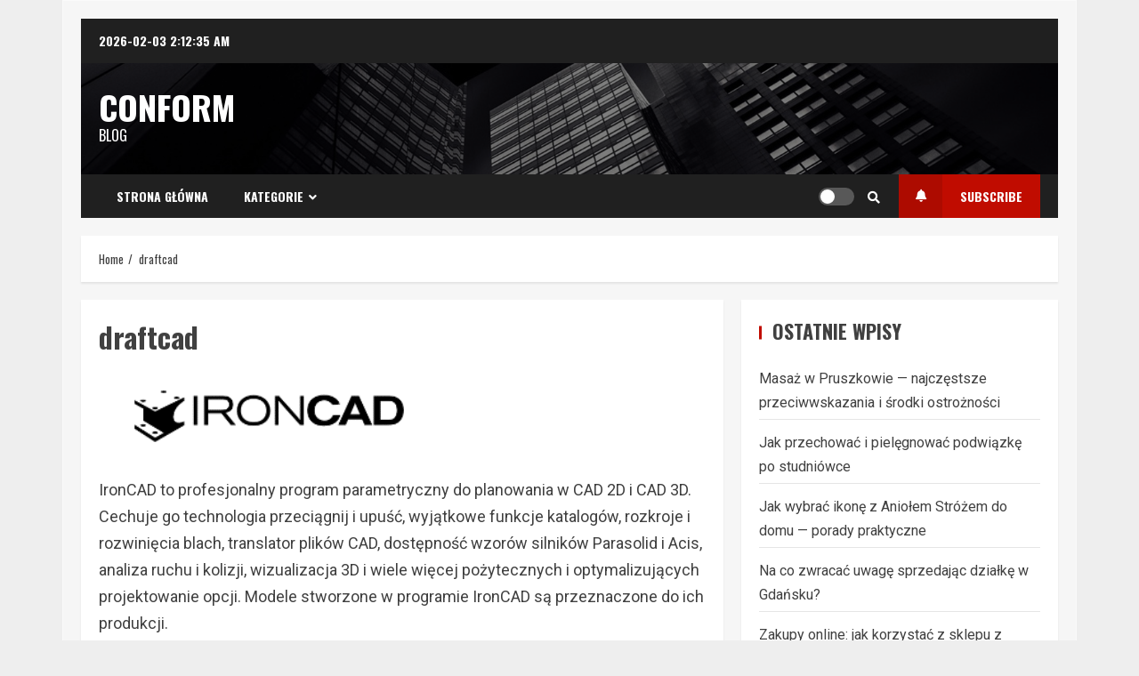

--- FILE ---
content_type: application/javascript
request_url: https://conform.com.pl/wp-content/themes/broadnews-pro/assets/script.js?ver=6.9
body_size: 58686
content:
(function (e) {
    "use strict";
    var n = window.AFTHRAMPES_JS || {};
    n.mobileMenu = {
        init: function () {
            this.toggleMenu(), this.menuMobile(), this.menuArrow();

            if (e('.aft-mobile-navigation').length) {

                var navElement = document.querySelector(".aft-mobile-navigation");
                if (navElement) {
                    n.trapFocus(navElement);
                }
            }

        },
        toggleMenu: function () {
            e('#masthead').on('click', '.toggle-menu', function (event) {
                var ethis = e('.main-navigation .menu .menu-mobile');
                if (ethis.css('display') == 'block') {
                    ethis.slideUp('300');
                } else {
                    ethis.slideDown('300');
                }
                e('.ham').toggleClass('exit');
            });
            e('#masthead .main-navigation ').on('click', '.menu-mobile a button', function (event) {
                event.preventDefault();
                var ethis = e(this),
                    eparent = ethis.closest('li');
                if (eparent.find('> .children').length) {
                    var esub_menu = eparent.find('> .children');
                } else {
                    var esub_menu = eparent.find('> .sub-menu');
                }
                if (esub_menu.css('display') == 'none') {
                    esub_menu.slideDown('300');
                    ethis.addClass('active');
                } else {
                    esub_menu.slideUp('300');
                    ethis.removeClass('active');
                }
                return false;
            });
        },
        menuMobile: function () {
            if (e('.main-navigation .menu > ul').length) {
                var ethis = e('.main-navigation .menu > ul'),
                    eparent = ethis.closest('.main-navigation'),
                    pointbreak = eparent.data('epointbreak'),
                    window_width = window.innerWidth;
                if (typeof pointbreak == 'undefined') {
                    pointbreak = 991;
                }
                if (pointbreak >= window_width) {
                    ethis.addClass('menu-mobile').removeClass('menu-desktop');
                    e('.main-navigation .toggle-menu').css('display', 'block');
                    e('.main-navigation').addClass('aft-mobile-navigation');
                } else {
                    ethis.addClass('menu-desktop').removeClass('menu-mobile').css('display', '');
                    e('.main-navigation .toggle-menu').css('display', '');
                    e('.main-navigation').removeClass('aft-mobile-navigation');
                }

                if (e('.aft-mobile-navigation').length) {
                    var navElement = document.querySelector(".aft-mobile-navigation");
                    if(navElement){
                        n.trapFocus(navElement);
                    }
                }
            }
        },
        menuArrow: function () {
            if (e('#masthead .main-navigation div.menu > ul').length) {
                e('#masthead .main-navigation div.menu > ul .sub-menu').parent('li').find('> a').append('<button class="fa fa-angle-down">');
                e('#masthead .main-navigation div.menu > ul .children').parent('li').find('> a').append('<button class="fa fa-angle-down">');
            }
        }
    },

        n.trapFocus = function (element) {


            var focusableEls = element.querySelectorAll('a[href]:not([disabled]), button:not([disabled]), textarea:not([disabled]), input[type="text"]:not([disabled]), input[type="radio"]:not([disabled]), input[type="checkbox"]:not([disabled]), select:not([disabled])'),
                firstFocusableEl = focusableEls[0],
                lastFocusableEl = focusableEls[focusableEls.length - 1],
                KEYCODE_TAB = 9;

            element.addEventListener('keydown', function (e) {
                var isTabPressed = (e.key === 'Tab' || e.keyCode === KEYCODE_TAB);

                if (!isTabPressed) {
                    return;
                }

                if (e.shiftKey) /* shift + tab */ {
                    if (document.activeElement === firstFocusableEl) {
                        lastFocusableEl.focus();
                        e.preventDefault();
                    }
                } else /* tab */ {
                    if (document.activeElement === lastFocusableEl) {
                        firstFocusableEl.focus();
                        e.preventDefault();
                    }
                }

            });
        },

        n.DataBackground = function () {
            var pageSection = e(".data-bg");
            pageSection.each(function (indx) {
                if (e(this).attr("data-background")) {
                    e(this).css("background-image", "url(" + e(this).data("background") + ")");
                }
            });
            e('.bg-image').each(function () {
                var src = e(this).children('img').attr('src');
                e(this).css('background-image', 'url(' + src + ')').children('img').hide();
            });
        },
        n.setInstaHeight = function () {
            e('.insta-slider-block').each(function () {
                var img_width = e(this).find('.insta-item .af-insta-height').eq(0).innerWidth();
                e(this).find('.insta-item .af-insta-height').css('height', img_width);
            });
        },
        n.Preloader = function () {

            e('#loader-wrapper').fadeOut();
            e('#af-preloader').delay(500).fadeOut('slow');

        },
        n.Search = function () {

            e(".af-search-click").on('click', function () {
                e("#af-search-wrap").toggleClass("af-search-toggle");
            });

        },
        n.Offcanvas = function () {
            e('#sidr').addClass('aft-mobile-off-canvas');
            var offCanvasElement = document.querySelector(".aft-mobile-off-canvas");
            if (offCanvasElement) {
                n.trapFocus(offCanvasElement);
            }


            e('.offcanvas-nav').sidr({
                speed: 300,
                side: 'left'

            });
            e('.sidr-class-sidr-button-close').on('click', function () {
                e.sidr('close', 'sidr');
            });
        },
        // SHOW/HIDE SCROLL UP //
        n.show_hide_scroll_top = function () {
            if (e(window).scrollTop() > e(window).height() / 2) {
                e("#scroll-up").fadeIn(300);
            } else {
                e("#scroll-up").fadeOut(300);
            }
        },
        n.scroll_up = function () {
            e("#scroll-up").on("click", function () {
                e("html, body").animate({
                    scrollTop: 0
                }, 800);
                return false;
            });
        },
        n.MagnificPopup = function () {
            e('div.zoom-gallery').magnificPopup({
                delegate: 'a.insta-hover',
                type: 'image',
                closeOnContentClick: false,
                closeBtnInside: false,
                mainClass: 'mfp-with-zoom mfp-img-mobile',
                image: {
                    verticalFit: true,
                    titleSrc: function (item) {
                        return item.el.attr('title');
                    }
                },
                gallery: {
                    enabled: true
                },
                zoom: {
                    enabled: true,
                    duration: 300,
                    opener: function (element) {
                        return element.find('img');
                    }
                }
            });
            e('.gallery').each(function () {
                e(this).magnificPopup({
                    delegate: 'a',
                    type: 'image',
                    gallery: {
                        enabled: true
                    },
                    zoom: {
                        enabled: true,
                        duration: 300,
                        opener: function (element) {
                            return element.find('img');
                        }
                    }
                });
            });

            e('.wp-block-gallery').each(function () {
                e(this).magnificPopup({
                    delegate: 'a',
                    type: 'image',
                    gallery: {
                        enabled: true
                    },
                    zoom: {
                        enabled: true,
                        duration: 300,
                        opener: function (element) {
                            return element.find('img');
                        }
                    }
                });
            });
        },
        n.searchReveal = function () {
            jQuery('.search-overlay .search-icon').on('click', function () {
                jQuery(this).parent().toggleClass('reveal-search');
                return false;
            });

            jQuery('body').on('click', function (e) {
                if (jQuery(".search-overlay").hasClass('reveal-search')) {
                    var container = jQuery(".search-overlay");
                    if (!container.is(e.target) && container.has(e.target).length === 0) {
                        container.removeClass('reveal-search');
                    }
                }
            });


        },
        n.em_sticky = function () {
            jQuery('.home #secondary.aft-sticky-sidebar').theiaStickySidebar({
                additionalMarginTop: 30
            });
        },

        n.lightDarkToggle = function () {


            jQuery('#aft-dark-light-mode-btn').on('click', function (event) {
                event.preventDefault();
                var DefaultSiteModeAttr = e(this).data('site-mode');
                var DefaultSiteModeCls = e(this).attr('class');
                n.lightDarkToggleFunction(DefaultSiteModeAttr);

                if (DefaultSiteModeAttr === DefaultSiteModeCls) {
                    n.lightDarkToggleFunction(DefaultSiteModeAttr);
                } else {
                    n.lightDarkToggleFunction(DefaultSiteModeCls);

                }
            });

        },

        n.lightDarkToggleFunction = function (DefaultSiteModeAttr) {

            var actualSiteModeAttr = e('#aft-dark-light-mode-btn').data('site-mode');

            var switchSiteModeAttr = 'aft-dark-mode';
            if (DefaultSiteModeAttr === 'aft-dark-mode') {
                if (actualSiteModeAttr === 'aft-default-mode') {
                    switchSiteModeAttr = 'aft-default-mode';
                } else {
                    switchSiteModeAttr = 'aft-light-mode';
                }
            }

            if (e('body').hasClass(DefaultSiteModeAttr)) {
                e('body').removeClass(DefaultSiteModeAttr);
                e('body').addClass(switchSiteModeAttr);
                e('#aft-dark-light-mode-btn').removeClass(DefaultSiteModeAttr);
                e('#aft-dark-light-mode-btn').addClass(switchSiteModeAttr);

            }
        },


        n.jQueryMarquee = function () {
            e('.marquee.aft-flash-slide').marquee({
                //duration in milliseconds of the marquee
                speed: 250000,
                //gap in pixels between the tickers
                gap: 0,
                //time in milliseconds before the marquee will start animating
                delayBeforeStart: 0,
                //'left' or 'right'
                // direction: 'right',
                //true or false - should the marquee be duplicated to show an effect of continues flow
                duplicated: true,
                pauseOnHover: true,
                startVisible: true
            });
        },

        n.SliderAsNavFor = function () {
            if (e('.banner-single-slider-1-wrap').hasClass("no-thumbnails")) {
                return null;
            } else {
                return '.af-banner-slider-thumbnail';
            }
        },
        n.RtlCheck = function () {
            if (e('body').hasClass("rtl")) {
                return true;
            } else {
                return false;
            }
        },

        n.SlickSliderControls = function (widgetClass, controlWrap) {
            var widgetID = e(widgetClass).parents('.broadnews-widget').attr('id');
            console.log(widgetID);
            return e(widgetID).find(controlWrap);
        },

        n.checkThumbOption = function () {
            if (e('.hasthumbslide').hasClass('side')) {
                return '.af-post-slider-thumbnail';
            } else {
                return false;
            }
        },

        //slick slider
        n.SlickBannerCarousel = function () {


            e(".af-banner-carousel-1").not('.slick-initialized').slick({
                infinite: true,
                nextArrow: '<span class="slide-icon slide-next icon-right fas fa-angle-right"></span>',
                prevArrow: '<span class="slide-icon slide-prev icon-left fas fa-angle-left"></span>',
                appendArrows: e('.af-main-navcontrols'),
                rtl: n.RtlCheck(),

            });


        },



        n.BootstrapTabsChange = function () {
            e('a.aft-tab-item[data-toggle="tab"]').on('shown.bs.tab', function () {

                e(".aft-tabbed-carousel").slick('refresh');
            })
        }

    //Slick Carousel
    n.SlickTrendingVerticalCarousel = function () {

        e(".aft-banner-tiled .aft-4-trending-posts.banner-vertical-slider").not('.slick-initialized').slick({
            slidesToShow: 3,
            slidesToScroll: 1,            
            infinite: true,
            loop: true,
            dots: false,
            nextArrow: '<span class="slide-icon slide-next icon-right fas fa-angle-right"></span>',
            prevArrow: '<span class="slide-icon slide-prev icon-left fas fa-angle-left"></span>',
            appendArrows: ('.af-trending-navcontrols'),
            rtl: n.RtlCheck(),
            responsive: [

                {
                    breakpoint: 600,
                    settings: {
                        slidesToShow: 1,
                        draggable: false,
                        swipeToSlide: false,
                        touchMove: false,
                        swipe: false
                    }
                }
            ]
        });

        e(".aft-banner-horizontal .banner-vertical-slider").not('.slick-initialized').slick({
            slidesToShow: 3,
            slidesToScroll: 1,           
            infinite: true,
            loop: true,
            dots: false,
            nextArrow: '<span class="slide-icon slide-next icon-right fas fa-angle-right"></span>',
            prevArrow: '<span class="slide-icon slide-prev icon-left fas fa-angle-left"></span>',
            appendArrows: ('.af-trending-navcontrols'),
            rtl: n.RtlCheck(),
            responsive: [
                {
                    breakpoint: 769,
                    settings: {
                        slidesToShow: 2,
                        slidesToScroll: 2
                    }
                },
                {
                    breakpoint: 480,
                    settings: {
                        slidesToShow: 1,
                        slidesToScroll: 1
                    }
                }
            ]
        });

        e(".aft-banner-tiled .banner-vertical-slider").not('.slick-initialized').slick({
            slidesToShow: 3,
            slidesToScroll: 1,
            infinite: true,
            loop: true,
            dots: false,
            nextArrow: '<span class="slide-icon slide-next icon-right fas fa-angle-right"></span>',
            prevArrow: '<span class="slide-icon slide-prev icon-left fas fa-angle-left"></span>',
            appendArrows: ('.af-trending-navcontrols'),
            responsive: [

                {
                    breakpoint: 600,
                    settings: {
                        slidesToShow: 1,
                        draggable: false,
                        swipeToSlide: false,
                        touchMove: false,
                        swipe: false
                    }
                }
            ]
        });

        e(".aft-horizontal-trending-part .banner-vertical-slider").not('.slick-initialized').slick({
            slidesToShow: 1,
            slidesToScroll: 1,
            infinite: true,
            loop: true,
            dots: false,
            nextArrow: '<span class="slide-icon slide-next icon-right fas fa-angle-right"></span>',
            prevArrow: '<span class="slide-icon slide-prev icon-left fas fa-angle-left"></span>',
            appendArrows: ('.af-trending-navcontrols'),
            rtl: n.RtlCheck(),
            responsive: [
                {
                    breakpoint: 1025,
                    settings: {
                        slidesToShow: 2,
                        slidesToScroll: 1
                    }
                },

                {
                    breakpoint: 600,
                    settings: {
                        slidesToShow: 1,
                        draggable: false,
                        swipeToSlide: false,
                        touchMove: false,
                        swipe: false
                    }
                }
            ]
        });


        e(".aft-5-trending-posts .banner-vertical-slider").not('.slick-initialized').slick({
            slidesToShow: 5,
            slidesToScroll: 1,
            infinite: true,
            loop: true,
            vertical: true,
            verticalSwiping: true,
            dots: false,
            nextArrow: '<span class="slide-icon slide-next icon-up fas fa-angle-up"></span>',
            prevArrow: '<span class="slide-icon slide-prev icon-down fas fa-angle-down"></span>',
            appendArrows: e('.af-trending-navcontrols'),
            responsive: [
                {
                    breakpoint: 1025,
                    settings: {
                        slidesToShow: 2,
                        slidesToScroll: 1,
                        vertical: false,
                        verticalSwiping: false,
                        draggable: false,
                        swipeToSlide: false,
                        touchMove: false,
                        swipe: false,
                        rtl: n.RtlCheck(),
                    }
                },
                {
                    breakpoint: 600,
                    settings: {
                        draggable: false,
                        swipeToSlide: false,
                        touchMove: false,
                        swipe: false
                    }
                }
            ]
        });


        e(".aft-3-trending-posts .banner-vertical-slider").not('.slick-initialized').slick({
            slidesToShow: 3,
            slidesToScroll: 1,
            infinite: true,
            loop: true,
            vertical: true,
            verticalSwiping: true,
            dots: false,
            nextArrow: '<span class="slide-icon slide-next icon-up fas fa-angle-up"></span>',
            prevArrow: '<span class="slide-icon slide-prev icon-down fas fa-angle-down"></span>',
            appendArrows: e('.af-trending-navcontrols'),
            responsive: [
                {
                    breakpoint: 1025,
                    settings: {
                        slidesToShow: 2,
                        slidesToScroll: 1,
                        vertical: false,
                        verticalSwiping: false,
                        draggable: false,
                        swipeToSlide: false,
                        touchMove: false,
                        swipe: false,
                        rtl: n.RtlCheck(),
                    }
                },
                {
                    breakpoint: 600,
                    settings: {
                        draggable: false,
                        swipeToSlide: false,
                        touchMove: false,
                        swipe: false
                    }
                }
            ]
        });

        e(".aft-4-trending-posts .banner-vertical-slider").not('.slick-initialized').slick({
            slidesToShow: 3,
            slidesToScroll: 1,
            infinite: true,
            loop: true,            
            dots: false,
            nextArrow: '<span class="slide-icon slide-next icon-up fas fa-angle-up"></span>',
            prevArrow: '<span class="slide-icon slide-prev icon-down fas fa-angle-down"></span>',
            appendArrows: e('.af-trending-navcontrols'),
            rtl: n.RtlCheck(),
            responsive: [
                {
                    breakpoint: 1025,
                    settings: {
                        slidesToShow: 2,
                        slidesToScroll: 1,                        
                        draggable: false,
                        swipeToSlide: false,
                        touchMove: false,
                        swipe: false,
                        
                    }
                },
                {
                    breakpoint: 600,
                    settings: {
                        slidesToShow: 1,
                        slidesToScroll: 1,
                        draggable: false,
                        swipeToSlide: false,
                        touchMove: false,
                        swipe: false,
                        
                    }
                }
            ]
        });

        e(".aft-banner-aligned .banner-thumb-carousel").not('.slick-initialized').slick({
            slidesToShow: 3,
            slidesToScroll: 1,           
            infinite: true,
            loop: true,
            dots: false,
            nextArrow: '<span class="slide-icon slide-next icon-right fas fa-angle-right"></span>',
            prevArrow: '<span class="slide-icon slide-prev icon-left fas fa-angle-left"></span>',
            appendArrows: e('.af-thumb-navcontrols'),
            rtl: n.RtlCheck(),
            responsive: [
                
                {
                    breakpoint: 769,
                    settings: {
                        slidesToShow: 2,
                        slidesToScroll: 2
                    }
                },
                {
                    breakpoint: 480,
                    settings: {
                        slidesToShow: 1,
                        slidesToScroll: 1
                    }
                }
            ]
        });


        e(".aft-banner-compressed .banner-thumb-carousel").not('.slick-initialized').slick({
            slidesToShow: 1,
            slidesToScroll: 1,           
            infinite: true,
            loop: true,
            dots: false,
            nextArrow: '<span class="slide-icon slide-next icon-right fas fa-angle-right"></span>',
            prevArrow: '<span class="slide-icon slide-prev icon-left fas fa-angle-left"></span>',
            appendArrows: e('.af-thumb-navcontrols'),
            rtl: n.RtlCheck(),
            responsive: [
                {
                    breakpoint: 1025,
                    settings: {
                        slidesToShow: 2,
                        slidesToScroll: 1
                    }
                },
                {
                    breakpoint: 480,
                    settings: {
                        slidesToShow: 1,
                        slidesToScroll: 1
                    }
                }
            ]
        });



        e(".banner-thumb-carousel").not('.slick-initialized').slick({
            slidesToShow: 3,
            slidesToScroll: 1,            
            infinite: true,
            loop: true,
            dots: false,
            nextArrow: '<span class="slide-icon slide-next icon-right fas fa-angle-right"></span>',
            prevArrow: '<span class="slide-icon slide-prev icon-left fas fa-angle-left"></span>',
            appendArrows: e('.af-thumb-navcontrols'),
            rtl: n.RtlCheck(),
            responsive: [
                {
                    breakpoint: 1025,
                    settings: {
                        slidesToShow: 2,
                        slidesToScroll: 1
                    }
                },

                {
                    breakpoint: 480,
                    settings: {
                        slidesToShow: 1,
                        slidesToScroll: 1
                    }
                }
            ]
        });
    },

        n.SlickWidgetPostSlider = function () {

            e(".af-widget-post-slider").each(function () {
                e(this).not('.slick-initialized').slick({
                    slidesToShow: 1,
                    slidesToScroll: 1,
                    autoplay: true,
                    autoplaySpeed: 9000,
                    infinite: true,
                    nextArrow: '<span class="slide-icon slide-next icon-right fas fa-angle-right"></span>',
                    prevArrow: '<span class="slide-icon slide-prev icon-left fas fa-angle-left"></span>',
                    appendArrows: e(this).parents('.broadnews-widget').find('.af-widget-post-slider-navcontrols'),
                    rtl: n.RtlCheck(),
                });
            });

        },

        //Slick Carousel
        n.SlickCarousel = function () {
            e(".af-featured-post-carousel").each(function () {
                e(this).not('.slick-initialized').slick({
                    slidesToShow: 3,
                    slidesToScroll: 1,
                    autoplay: true,
                    autoplaySpeed: 9000,
                    infinite: true,
                    nextArrow: '<span class="slide-icon slide-next icon-right fas fa-angle-right"></span>',
                    prevArrow: '<span class="slide-icon slide-prev icon-left fas fa-angle-left"></span>',
                    appendArrows: e('.af-widget-featured-post-carousel-navcontrols'),
                    rtl: n.RtlCheck(),
                    responsive: [
                        {
                            breakpoint: 1025,
                            settings: {
                                slidesToShow: 3,
                                slidesToScroll: 3
                            }
                        },
                        {
                            breakpoint: 769,
                            settings: {
                                slidesToShow: 2,
                                slidesToScroll: 2
                            }
                        },
                        {
                            breakpoint: 600,
                            settings: {
                                slidesToShow: 1,
                                slidesToScroll: 1
                            }
                        },
                        {
                            breakpoint: 480,
                            settings: {
                                slidesToShow: 1,
                                slidesToScroll: 1
                            }
                        }
                    ]
                });
            });
        },

        n.WidgetSlickCarousel = function () {
            e("#secondary .af-widget-post-carousel").each(function () {
                e(this).not('.slick-initialized').slick({
                    slidesToShow: 1,
                    slidesToScroll: 1,
                    autoplay: true,
                    autoplaySpeed: 9000,
                    infinite: true,
                    nextArrow: '<span class="slide-icon slide-next icon-right fas fa-angle-right"></span>',
                    prevArrow: '<span class="slide-icon slide-prev icon-left fas fa-angle-left"></span>',
                    appendArrows: e(this).parents('.broadnews-widget').find('.af-widget-post-carousel-navcontrols'),
                    rtl: n.RtlCheck(),
                    responsive: [
                        {
                            breakpoint: 769,
                            settings: {
                                slidesToShow: 2,
                                slidesToScroll: 2
                            }
                        },
                        {
                            breakpoint: 600,
                            settings: {
                                slidesToShow: 1,
                                slidesToScroll: 1
                            }
                        }
                    ]

                });
            });

            e(".primary-footer .af-widget-post-carousel").each(function () {
                e(this).not('.slick-initialized').slick({
                    slidesToShow: 1,
                    slidesToScroll: 1,
                    autoplay: true,
                    autoplaySpeed: 9000,
                    infinite: true,
                    nextArrow: '<span class="slide-icon slide-next icon-right fas fa-angle-right"></span>',
                    prevArrow: '<span class="slide-icon slide-prev icon-left fas fa-angle-left"></span>',
                    appendArrows: e(this).parents('.broadnews-widget').find('.af-widget-post-carousel-navcontrols'),
                    rtl: n.RtlCheck(),

                });
            });

            e("#sidr .af-widget-post-carousel").each(function () {
                e(this).not('.slick-initialized').slick({
                    slidesToShow: 1,
                    slidesToScroll: 1,
                    autoplay: true,
                    autoplaySpeed: 9000,
                    infinite: true,
                    nextArrow: '<span class="slide-icon slide-next icon-right fas fa-angle-right"></span>',
                    prevArrow: '<span class="slide-icon slide-prev icon-left fas fa-angle-left"></span>',
                    appendArrows: e(this).parents('.broadnews-widget').find('.af-widget-post-carousel-navcontrols'),
                    rtl: n.RtlCheck()
                });
            });

            e("body.full-width-content #primary .af-widget-post-carousel").each(function () {
                e(this).not('.slick-initialized').slick({
                    slidesToShow: 3,
                    slidesToScroll: 1,
                    autoplay: true,
                    autoplaySpeed: 9000,
                    infinite: true,
                    nextArrow: '<span class="slide-icon slide-next icon-right fas fa-angle-right"></span>',
                    prevArrow: '<span class="slide-icon slide-prev icon-left fas fa-angle-left"></span>',
                    appendArrows: e(this).parents('.broadnews-widget').find('.af-widget-post-carousel-navcontrols'),
                    rtl: n.RtlCheck(),
                    responsive: [
                        {
                            breakpoint: 600,
                            settings: {
                                slidesToShow: 1,
                                slidesToScroll: 1
                            }
                        }
                    ]
                });
            });

            e(".af-widget-post-carousel").each(function () {
                e(this).not('.slick-initialized').slick({
                    slidesToShow: 2,
                    slidesToScroll: 1,
                    autoplay: true,
                    autoplaySpeed: 9000,
                    infinite: true,
                    nextArrow: '<span class="slide-icon slide-next icon-right fas fa-angle-right"></span>',
                    prevArrow: '<span class="slide-icon slide-prev icon-left fas fa-angle-left"></span>',
                    appendArrows: e(this).parents('.broadnews-widget').find('.af-widget-post-carousel-navcontrols'),
                    rtl: n.RtlCheck(),
                    responsive: [
                        {
                            breakpoint: 600,
                            settings: {
                                slidesToShow: 1,
                                slidesToScroll: 1
                            }
                        }
                    ]
                });
            });
        },

        //slick slider
        n.SlickTabbedCarousel = function () {

            e("body.full-width-content #primary .aft-tabbed-carousel").each(function () {
                e(this).not('.slick-initialized').slick({
                    slidesToShow: 3,
                    slidesToScroll: 1,
                    autoplay: true,
                    infinite: true,
                    loop: true,
                    dots: false,
                    arrows: false,
                    rtl: n.RtlCheck(),
                    responsive: [
                        {
                            breakpoint: 1025,
                            settings: {
                                slidesToShow: 2,
                                

                            }
                        },
                        {
                            breakpoint: 600,
                            settings: {
                                slidesToShow: 1,
                                

                            }
                        }
                    ]
                });
            });

            e("#primary .aft-tabbed-carousel").each(function () {
                e(this).not('.slick-initialized').slick({
                    slidesToShow: 2,
                    slidesToScroll: 1,
                    autoplay: true,
                    infinite: true,
                    loop: true,
                    dots: false,
                    arrows: false,
                    rtl: n.RtlCheck(),
                    responsive: [

                        {
                            breakpoint: 600,
                            settings: {
                                slidesToShow: 1,
                                
                            }
                        }
                    ]
                });
            });


            e(".primary-footer .aft-tabbed-carousel").each(function () {
                e(this).not('.slick-initialized').slick({
                    slidesToShow: 3,
                    slidesToScroll: 1,
                    autoplay: true,
                    infinite: true,
                    loop: true,
                    vertical: true,
                    verticalSwiping: true,
                    dots: false,
                    arrows: false,

                });
            });

            e("#sidr .aft-tabbed-carousel").each(function () {
                e(this).not('.slick-initialized').slick({
                    slidesToShow: 3,
                    slidesToScroll: 1,
                    autoplay: true,
                    infinite: true,
                    loop: true,
                    vertical: true,
                    verticalSwiping: true,
                    dots: false,
                    arrows: false,
                });
            });

            e(".aft-tabbed-carousel").not('.slick-initialized').slick({
                slidesToShow: 3,
                slidesToScroll: 1,
                autoplaySpeed: 9000,
                autoplay: true,
                infinite: true,
                loop: true,
                vertical: true,
                verticalSwiping: true,
                dots: false,
                arrows: false,
                responsive: [
                    {
                        breakpoint: 1025,
                        settings: {
                            slidesToShow: 2,
                            slidesToScroll: 1,
                            vertical: false,
                            verticalSwiping: false,                            
                            rtl: n.RtlCheck(),
                        }
                    },
                    {
                        breakpoint: 600,
                        settings: {
                            slidesToShow: 1,
                            vertical: false,
                            verticalSwiping: false, 
                            rtl: n.RtlCheck(),
                        }
                    }
                ]

            });


        },


        n.SlickWidgetTrendingVerticalCarousel = function () {

            e("body.full-width-content #primary .af-trending-widget-carousel").each(function () {
                e(this).not('.slick-initialized').slick({
                    slidesToShow: 3,
                    slidesToScroll: 1,
                    autoplay: true,
                    infinite: true,
                    loop: true,
                    dots: false,
                    nextArrow: '<span class="slide-icon slide-next icon-right fas fa-angle-right"></span>',
                    prevArrow: '<span class="slide-icon slide-prev icon-left fas fa-angle-left"></span>',
                    appendArrows: e(this).parents('.broadnews-widget').find('.af-widget-trending-carousel-navcontrols'),
                    rtl: n.RtlCheck(),
                    responsive: [
                        {
                            breakpoint: 1025,
                            settings: {
                                slidesToShow: 2,
                                draggable: false,
                                swipeToSlide: false,
                                touchMove: false,
                                swipe: false

                            }
                        },
                        {
                            breakpoint: 600,
                            settings: {
                                slidesToShow: 1,
                                draggable: false,
                                swipeToSlide: false,
                                touchMove: false,
                                swipe: false

                            }
                        }
                    ]
                });
            });


            e("#primary .af-trending-widget-carousel").each(function () {
                e(this).not('.slick-initialized').slick({
                    slidesToShow: 2,
                    slidesToScroll: 1,
                    autoplay: true,
                    infinite: true,
                    loop: true,
                    dots: false,
                    nextArrow: '<span class="slide-icon slide-next icon-right fas fa-angle-right"></span>',
                    prevArrow: '<span class="slide-icon slide-prev icon-left fas fa-angle-left"></span>',
                    appendArrows: e(this).parents('.broadnews-widget').find('.af-widget-trending-carousel-navcontrols'),
                    rtl: n.RtlCheck(),
                    responsive: [

                        {
                            breakpoint: 600,
                            settings: {
                                slidesToShow: 1,
                                draggable: false,
                                swipeToSlide: false,
                                touchMove: false,
                                swipe: false
                            }
                        }
                    ]
                });
            });


            e(".primary-footer .af-trending-widget-carousel").each(function () {
                e(this).not('.slick-initialized').slick({
                    slidesToShow: 3,
                    slidesToScroll: 1,
                    autoplay: true,
                    infinite: true,
                    loop: true,
                    vertical: true,
                    verticalSwiping: true,
                    dots: false,
                    nextArrow: '<span class="slide-icon slide-next icon-up fas fa-angle-up"></span>',
                    prevArrow: '<span class="slide-icon slide-prev icon-down fas fa-angle-down"></span>',
                    appendArrows: e(this).parents('.broadnews-widget').find('.af-widget-trending-carousel-navcontrols')

                });
            });

            e("#sidr .af-trending-widget-carousel").each(function () {
                e(this).not('.slick-initialized').slick({
                    slidesToShow: 3,
                    slidesToScroll: 1,
                    autoplay: true,
                    infinite: true,
                    loop: true,
                    vertical: true,
                    verticalSwiping: true,
                    dots: false,
                    nextArrow: '<span class="slide-icon slide-next icon-up fas fa-angle-up"></span>',
                    prevArrow: '<span class="slide-icon slide-prev icon-down fas fa-angle-down"></span>',
                    appendArrows: e(this).parents('.broadnews-widget').find('.af-widget-trending-carousel-navcontrols')
                });
            });




            e(".af-trending-widget-carousel").each(function () {
                e(this).not('.slick-initialized').slick({
                    slidesToShow: 3,
                    slidesToScroll: 1,
                    autoplay: true,
                    infinite: true,
                    loop: true,
                    vertical: true,
                    verticalSwiping: true,
                    dots: false,
                    nextArrow: '<span class="slide-icon slide-next icon-up fas fa-angle-up"></span>',
                    prevArrow: '<span class="slide-icon slide-prev icon-down fas fa-angle-down"></span>',
                    appendArrows: e(this).parents('.broadnews-widget').find('.af-widget-trending-carousel-navcontrols'),
                    responsive: [
                        {
                            breakpoint: 1025,
                            settings: {
                                slidesToShow: 2,
                                slidesToScroll: 1,
                                vertical: false,
                                verticalSwiping: false,
                                draggable: false,
                                swipeToSlide: false,
                                touchMove: false,
                                swipe: false,
                                rtl: n.RtlCheck(),
                            }
                        },
                        {
                            breakpoint: 600,
                            settings: {
                                draggable: false,
                                swipeToSlide: false,
                                touchMove: false,
                                swipe: false
                            }
                        }
                    ]
                });
            });

        },

        n.SlickWidgetPopularVerticalCarousel = function () {
            e("body.full-width-content #primary .af-popular-widget-carousel").each(function () {
                e(this).not('.slick-initialized').slick({
                    slidesToShow: 3,
                    slidesToScroll: 1,
                    autoplay: true,
                    infinite: true,
                    loop: true,
                    dots: false,
                    nextArrow: '<span class="slide-icon slide-next icon-right fas fa-angle-right"></span>',
                    prevArrow: '<span class="slide-icon slide-prev icon-left fas fa-angle-left"></span>',
                    appendArrows: e(this).parents('.broadnews-widget').find('.af-widget-popular-carousel-navcontrols'),
                    rtl: n.RtlCheck(),
                    responsive: [
                        {
                            breakpoint: 1025,
                            settings: {
                                slidesToShow: 2,
                                draggable: false,
                                swipeToSlide: false,
                                touchMove: false,
                                swipe: false

                            }
                        },
                        {
                            breakpoint: 600,
                            settings: {
                                slidesToShow: 1,
                                draggable: false,
                                swipeToSlide: false,
                                touchMove: false,
                                swipe: false

                            }
                        }
                    ]
                });
            });

            e("#primary .af-popular-widget-carousel").each(function () {
                e(this).not('.slick-initialized').slick({
                    slidesToShow: 2,
                    slidesToScroll: 1,
                    autoplay: true,
                    infinite: true,
                    loop: true,
                    dots: false,
                    nextArrow: '<span class="slide-icon slide-next icon-right fas fa-angle-right"></span>',
                    prevArrow: '<span class="slide-icon slide-prev icon-left fas fa-angle-left"></span>',
                    appendArrows: e(this).parents('.broadnews-widget').find('.af-widget-popular-carousel-navcontrols'),
                    rtl: n.RtlCheck(),
                    responsive: [

                        {
                            breakpoint: 600,
                            settings: {
                                slidesToShow: 1,
                                draggable: false,
                                swipeToSlide: false,
                                touchMove: false,
                                swipe: false
                            }
                        }
                    ]
                });
            });

            e(".primary-footer .af-popular-widget-carousel").each(function () {
                e(this).not('.slick-initialized').slick({
                    slidesToShow: 3,
                    slidesToScroll: 1,
                    autoplay: true,
                    infinite: true,
                    loop: true,
                    vertical: true,
                    verticalSwiping: true,
                    dots: false,
                    nextArrow: '<span class="slide-icon slide-next icon-up fas fa-angle-up"></span>',
                    prevArrow: '<span class="slide-icon slide-prev icon-down fas fa-angle-down"></span>',
                    appendArrows: e(this).parents('.broadnews-widget').find('.af-widget-popular-carousel-navcontrols')

                });
            });

            e("#sidr .af-popular-widget-carousel").each(function () {
                e(this).not('.slick-initialized').slick({
                    slidesToShow: 3,
                    slidesToScroll: 1,
                    autoplay: true,
                    infinite: true,
                    loop: true,
                    vertical: true,
                    verticalSwiping: true,
                    dots: false,
                    nextArrow: '<span class="slide-icon slide-next icon-up fas fa-angle-up"></span>',
                    prevArrow: '<span class="slide-icon slide-prev icon-down fas fa-angle-down"></span>',
                    appendArrows: e(this).parents('.broadnews-widget').find('.af-widget-popular-carousel-navcontrols')
                });
            });

            e(".af-popular-widget-carousel").each(function () {
                e(this).not('.slick-initialized').slick({
                    slidesToShow: 3,
                    slidesToScroll: 1,
                    autoplay: true,
                    infinite: true,
                    loop: true,
                    vertical: true,
                    verticalSwiping: true,
                    dots: false,
                    nextArrow: '<span class="slide-icon slide-next icon-up fas fa-angle-up"></span>',
                    prevArrow: '<span class="slide-icon slide-prev icon-down fas fa-angle-down"></span>',
                    appendArrows: e(this).parents('.broadnews-widget').find('.af-widget-popular-carousel-navcontrols'),
                    responsive: [
                        {
                            breakpoint: 1025,
                            settings: {
                                slidesToShow: 2,
                                slidesToScroll: 1,
                                vertical: false,
                                verticalSwiping: false,
                                draggable: false,
                                swipeToSlide: false,
                                touchMove: false,
                                swipe: false,
                                rtl: n.RtlCheck(),
                            }
                        },
                        {
                            breakpoint: 600,
                            settings: {
                                draggable: false,
                                swipeToSlide: false,
                                touchMove: false,
                                swipe: false
                            }
                        }
                    ]
                });
            });

        },
        //Video thumbnail
        n.YouTubeThumbnail = function () {

            e(".af-youtube-slider").each(function () {
                e(this).not('.slick-initialized').slick({
                    slidesToShow: 1,
                    slidesToScroll: 1,
                    loop: true,
                    infinite: true,
                    nextArrow: '<span class="slide-icon slide-next icon-right fas fa-angle-right"></span>',
                    prevArrow: '<span class="slide-icon slide-prev icon-left fas fa-angle-left"></span>',
                    appendArrows: e(this).parents('.broadnews-widget').find('.af-widget-yt-carousel-navcontrols'),
                    fade: true,
                    rtl: n.RtlCheck(),
                    asNavFor: '.af-youtube-slider-thumbnail'

                });
            });

            e(".af-youtube-video-carousel").each(function () {
                e(this).not('.slick-initialized').slick({
                    slidesToShow: 3,
                    slidesToScroll: 1,
                    loop: true,
                    infinite: true,
                    dots: false,
                    arrows: true,
                    nextArrow: '<span class="slide-icon slide-next icon-right fas fa-angle-right"></span>',
                    prevArrow: '<span class="slide-icon slide-prev icon-left fas fa-angle-left"></span>',
                    appendArrows: e(this).parents('.broadnews-customizer').find('.af-widget-featured-yt-carousel-navcontrols'),
                    rtl: n.RtlCheck(),
                    responsive: [
                        {
                            breakpoint: 1025,
                            settings: {
                                slidesToShow: 2,
                                slidesToScroll: 1,
                                infinite: true,
                            }
                        },
                        {
                            breakpoint: 600,
                            settings: {
                                slidesToShow: 1,
                                slidesToScroll: 1
                            }
                        }
                    ]

                });
            });

            e("body.full-width-content #primary .af-youtube-slider-thumbnail").not('.slick-initialized').slick({
                slidesToShow: 6,
                slidesToScroll: 1,
                loop: true,
                infinite: true,
                dots: false,
                arrows: false,
                focusOnSelect: true,
                asNavFor: '.af-youtube-slider',
                rtl: n.RtlCheck(),
                responsive: [
                    {
                        breakpoint: 1025,
                        settings: {
                            slidesToShow: 3,
                            slidesToScroll: 1,
                            infinite: true,
                        }
                    },
                    {
                        breakpoint: 600,
                        settings: {
                            slidesToShow: 2,
                            slidesToScroll: 1,
                            vertical: false,
                            verticalSwiping: false,
                        }
                    }
                ]
            });


            e(".af-youtube-slider-thumbnail").not('.slick-initialized').slick({
                slidesToShow: 4,
                slidesToScroll: 1,
                loop: true,
                infinite: true,
                dots: false,
                arrows: false,
                focusOnSelect: true,
                asNavFor: '.af-youtube-slider',
                rtl: n.RtlCheck(),
                responsive: [
                    {
                        breakpoint: 1025,
                        settings: {
                            slidesToShow: 3,
                            slidesToScroll: 1,
                            infinite: true,
                        }
                    },
                    {
                        breakpoint: 600,
                        settings: {
                            slidesToShow: 2,
                            slidesToScroll: 1,
                            vertical: false,
                            verticalSwiping: false,
                        }
                    }
                ]
            });

            /*JS FOR FEATURED SECTION THUMBNAILS*/
            e('.entry-header-yt-thumbnail').on('click', function (evt) {
                if (e(this).parents('.primary-video').find('.entry-header-yt-thumbnail').hasClass('af-hide-item')) {
                    e(this).parents('.primary-video').find('.entry-header-yt-iframe').addClass('af-hide-item');
                    e(this).parents('.primary-video').find('.entry-header-yt-thumbnail').removeClass('af-hide-item');
                    e(this).parents('.primary-video').find('.vid_frame').attr('src', '');
                }

                e(this).parents('.entry-header-yt-video-container').find('.entry-header-yt-iframe').removeClass('af-hide-item');
                e(this).parents('.entry-header-yt-video-container').find('.entry-header-yt-thumbnail').addClass('af-hide-item');
                e(this).css('padding-top', 0);
                var video_link = e(this).attr('data-video-link');
                e(this).parent().find('.vid_frame').attr('src', video_link);
                e(".vid-container").fitVids();
            });

            e('.featured-yt-sec .slick-arrow').on('click', function (evt) {
                if (e(this).parents('.primary-video').find('.entry-header-yt-thumbnail').hasClass('af-hide-item')) {
                    e(this).parents('.primary-video').find('.entry-header-yt-iframe').addClass('af-hide-item');
                    e(this).parents('.primary-video').find('.entry-header-yt-thumbnail').removeClass('af-hide-item');
                    e(this).parents('.primary-video').find('.vid_frame').attr('src', '');
                }
            });

            /*JS FOR WIDGET SECTION THUMBNAILS*/
            e('.widget-yt-thumbnail').on('click', function (evt) {


                if (e(this).parents('.secondary-video').find('.widget-yt-thumbnail').hasClass('af-hide-item')) {

                    e(this).parents('.secondary-video').find('.widget-yt-iframe').removeClass('af-hide-frame');
                    e(this).parents('.secondary-video').find('.widget-yt-thumbnail').addClass('af-hide-frame');
                    e(this).parents('.secondary-video').find('.vid_frame').attr('src', '');
                }

                e(this).parents('.secondary-video').find('.widget-yt-iframe').removeClass('af-hide-frame');
                e(this).parents('.secondary-video').find('.widget-yt-thumbnail').addClass('af-hide-frame');
                e(this).css('padding-top', 0);
                var video_link = e(this).attr('data-video-link');
                e(this).parent().find('.vid_frame').attr('src', video_link);
                //e(".vid-container").fitVids();

            });

            e('.slick-arrow').on('click', function (evt) {
                if (e(this).parents('.secondary-video').find('.widget-yt-thumbnail').hasClass('af-hide-item')) {
                    e(this).parents('.secondary-video').find('.entry-header-yt-iframe').addClass('af-hide-item');
                    e(this).parents('.secondary-video').find('.entry-header-yt-thumbnail').removeClass('af-hide-item');
                    e(this).parents('.secondary-video').find('.vid_frame').attr('src', '');
                }
            });
        },


        n.MasonryBlog = function () {
            if (e('.aft-masonry-archive-posts').length > 0) {
                jQuery('.aft-masonry-archive-posts').masonry();
            }
        },

        n.CurrentTimeRunner = function () {
            var topbarTimeElement = document.getElementById("topbar-time");
            if(topbarTimeElement){
            var aftSetInterval = setInterval(function () {
                aftToLocaleTimeString();
            }, 100);

            function aftToLocaleTimeString() {       
                    var aftDate = new Date();
                    var aftTimeFormat = AFlocalizedTime.format;
                    topbarTimeElement.innerHTML = aftDate.toLocaleTimeString(aftTimeFormat);
                }               
                
            }
        },      

        e(document).ready(function () {
            n.mobileMenu.init(),
                n.setInstaHeight(),
                n.em_sticky(),
                n.jQueryMarquee(),
                n.MagnificPopup(),
                n.Offcanvas(),
                n.searchReveal(),
                n.scroll_up(),
                n.SlickBannerCarousel(),
                n.SlickWidgetPostSlider(),
                n.WidgetSlickCarousel(),
                n.SlickCarousel(),
                n.SlickTabbedCarousel(),
                n.SlickTrendingVerticalCarousel(),
                n.SlickWidgetTrendingVerticalCarousel(),
                n.SlickWidgetPopularVerticalCarousel(),
                n.YouTubeThumbnail();

        }), e(window).scroll(function () {

            n.show_hide_scroll_top();
        }), e(window).load(function () {

            n.DataBackground(),
                n.CurrentTimeRunner(),
                n.MasonryBlog(),
                n.Preloader(),
                n.BootstrapTabsChange(),
                n.Search();
            
        }),
        e(window).resize(function () {
            n.mobileMenu.menuMobile();
        });

})(jQuery);